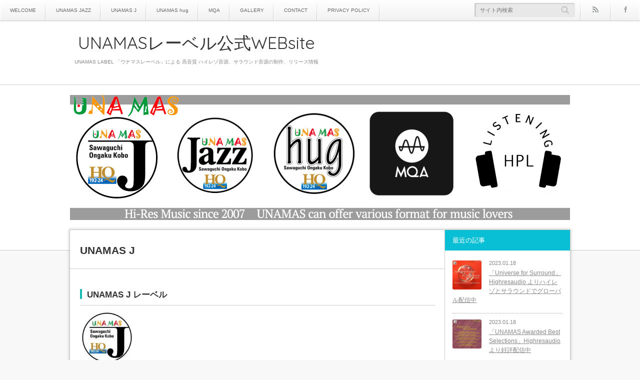

--- FILE ---
content_type: text/html; charset=UTF-8
request_url: https://unamas-label-jp.net/?page_id=15
body_size: 9952
content:
<!DOCTYPE html>
<!--[if IE 7]><html class="ie ie7 pc" lang="ja"><![endif]-->
<!--[if IE 8]><html class="ie ie8 pc" lang="ja"><![endif]-->
<!--[if !(IE 7) | !(IE 8) ]><!--><html class="modern pc" lang="ja"><!--<![endif]-->
<head>
<script async src="https://pagead2.googlesyndication.com/pagead/js/adsbygoogle.js"></script>
<script>
     (adsbygoogle = window.adsbygoogle || []).push({
          google_ad_client: "ca-pub-8452358905545900",
          enable_page_level_ads: true
     });
</script>
<!-- Global site tag (gtag.js) - Google Analytics -->
<script async src="https://www.googletagmanager.com/gtag/js?id=UA-46262670-1"></script>
<script>
  window.dataLayer = window.dataLayer || [];
  function gtag(){dataLayer.push(arguments);}
  gtag('js', new Date());

  gtag('config', 'UA-46262670-1');
</script>
<meta charset="UTF-8">
<!--[if IE]><meta http-equiv="X-UA-Compatible" content="IE=edge"><![endif]-->
<meta name="viewport" content="width=device-width,initial-scale=1.0">
<title>UNAMAS J | UNAMASレーベル公式WEBsite</title>
<meta name="description" content="UNAMAS J レーベル作られたイメージよりも本物の音を世界的に希であり独自の個性を持つ日本人アーティストを、最新鋭機材と日本を代表とするエンジニアスタッフにより192kHz-24bit /96kHz-24bit ハイレゾ・サ...">
<link rel="pingback" href="https://unamas-label-jp.net/xmlrpc.php">
<link rel='dns-prefetch' href='//s.w.org' />
<link rel="alternate" type="application/rss+xml" title="UNAMASレーベル公式WEBsite &raquo; フィード" href="https://unamas-label-jp.net/?feed=rss2" />
<link rel="alternate" type="application/rss+xml" title="UNAMASレーベル公式WEBsite &raquo; コメントフィード" href="https://unamas-label-jp.net/?feed=comments-rss2" />
<link rel="alternate" type="application/rss+xml" title="UNAMASレーベル公式WEBsite &raquo; UNAMAS J のコメントのフィード" href="https://unamas-label-jp.net/?feed=rss2&#038;page_id=15" />
<link rel='stylesheet' id='style-css'  href='https://unamas-label-jp.net/wp-content/themes/nzero/style.css?ver=2.4.0' type='text/css' media='all' />
<link rel='stylesheet' id='contact-form-7-css'  href='https://unamas-label-jp.net/wp-content/plugins/contact-form-7/includes/css/styles.css?ver=5.0.4' type='text/css' media='all' />
<link rel='stylesheet' id='wpt-twitter-feed-css'  href='https://unamas-label-jp.net/wp-content/plugins/wp-to-twitter/css/twitter-feed.css?ver=4.9.26' type='text/css' media='all' />
<script type='text/javascript' src='https://unamas-label-jp.net/wp-includes/js/jquery/jquery.js?ver=1.12.4'></script>
<script type='text/javascript' src='https://unamas-label-jp.net/wp-includes/js/jquery/jquery-migrate.min.js?ver=1.4.1'></script>
<script type='text/javascript' src='https://unamas-label-jp.net/wp-content/themes/nzero/js/comment.js?ver=2.4.0'></script>
<link rel='https://api.w.org/' href='https://unamas-label-jp.net/index.php?rest_route=/' />
<link rel="canonical" href="https://unamas-label-jp.net/?page_id=15" />
<link rel='shortlink' href='https://unamas-label-jp.net/?p=15' />
<link rel="alternate" type="application/json+oembed" href="https://unamas-label-jp.net/index.php?rest_route=%2Foembed%2F1.0%2Fembed&#038;url=https%3A%2F%2Funamas-label-jp.net%2F%3Fpage_id%3D15" />
<link rel="alternate" type="text/xml+oembed" href="https://unamas-label-jp.net/index.php?rest_route=%2Foembed%2F1.0%2Fembed&#038;url=https%3A%2F%2Funamas-label-jp.net%2F%3Fpage_id%3D15&#038;format=xml" />

<script src="https://unamas-label-jp.net/wp-content/themes/nzero/js/modernizr.js?ver=2.4.0"></script>
<script src="https://unamas-label-jp.net/wp-content/themes/nzero/js/jscript.js?ver=2.4.0"></script>




<link rel="stylesheet" media="screen and (max-width:770px)" href="https://unamas-label-jp.net/wp-content/themes/nzero/responsive.css?ver=2.4.0">

<link rel="stylesheet" href="https://unamas-label-jp.net/wp-content/themes/nzero/headline.css?ver=2.4.0">

<link href='//fonts.googleapis.com/css?family=Quicksand' rel='stylesheet' type='text/css'>
<style>

body { font-size:13px; }

#logo { font-family:'Quicksand','ヒラギノ角ゴ Pro W3','Hiragino Kaku Gothic Pro','メイリオ',Meiryo,'ＭＳ Ｐゴシック'; }

.pc #logo_text { position:absolute; top:28px; left:9px; }

#logo_text #logo { margin:0; text-align:center; }

#logo { font-size:34px; }

@media screen and (max-width:770px) {
 #logo { font-size:17px; }
}

#tagline { margin-top:16px;  }

.post_content a { color:#333333; }

#logo a:hover, a:hover, .pc .post_meta li a:hover, .side_widget a:hover, #footer a:hover, .post_meta_top li a:hover, .post_meta_bottom li a:hover, .post_content a.more-link:hover, .post_excerpt a.more-link:hover, #comment_user_login span a:hover:after, .page_navi p.back a:hover, .page_navi p.back a:hover:after, #comment_pager .page-numbers.current, #bread_crumb ol li a:hover, .post_meta_bottom li.post_category a, #bread_crumb .home a:hover i:before, #search_link_area li.mail_button a:hover:after
 { color:#16BAB4; }

#comment_header #comment_tab li.active a, #guest_info input:focus, #comment_textarea textarea:focus, .page_navi a:hover, .page_navi span.current, #respond.comment-respond .comment-form-comment textarea:focus, #respond.comment-respond .comment-form-author input:focus, #respond.comment-respond .comment-form-email input:focus, #respond.comment-respond .comment-form-url input:focus
 { border-color:#16BAB4; }

#submit_comment:hover, .comment_meta a:hover, #cancel_comment_reply a:hover, .post_content a.more-link, .post_excerpt a.more-link, #next_prev_post a:hover, #next_prev_post2 a:hover, .post_pagination a:hover, #return_top:hover, #search_area_top .search_button input:hover, .widget_search #search-btn input:hover, .widget_search #searchsubmit:hover, #menu_button:hover, .iw_search_area .search_button input:hover, .pc #header_menu ul ul li a:hover, #header_menu ul li a:hover, #center_menu ul li a:hover, .post_meta_bottom li.post_category a, .comment_edit a:hover, .mobile #search_area_top .search_input input:hover, .mobile #search_area_mobile .search_input input:focus, .iw_social_link li.mail_button a:hover, #respond.comment-respond #submit:hover, #mobile_side #header_social_link li a:hover
 { background-color:#16BAB4; }

.post_content a.more-link:hover, .post_excerpt a.more-link:hover { box-shadow:0 0 0 2px #16BAB4 inset; }

#related_post .image:after, #single_author_post .image:after { background:rgba(22,186,180,0); }
#related_post .image:hover:after, #single_author_post .image:hover:after { background:rgba(22,186,180,0.8); }

#left_col .first .side_headline, #left_col #wp-calendar td a:hover, #left_col #wp-calendar #prev a:hover, #left_col #wp-calendar #next a:hover, #left_col .widget_post_ranking.small .image:hover:after, #left_col .comment_ranking_widget .widget_post_ranking.small .image:hover:after, #left_col .ml_category_list_widget li a:hover, #left_col .ml_category_list_widget li.current_cat a, #left_col .ml_tag_cloud_widget li a:hover, #left_col .ml_author_list_widget .link:hover, #left_col .ml_author_list_widget li a:after
 { background-color:#09BFD5; color:#fff; }
#right_col .first .side_headline, #right_col #wp-calendar td a:hover, #right_col #wp-calendar #prev a:hover, #right_col #wp-calendar #next a:hover, #right_col .widget_post_ranking.small .image:hover:after, #right_col .comment_ranking_widget .widget_post_ranking.small .image:hover:after, #right_col .ml_category_list_widget li a:hover, #right_col .ml_category_list_widget li.current_cat a, #right_col .ml_tag_cloud_widget li a:hover, #right_col .ml_author_list_widget .link:hover, #right_col .ml_author_list_widget li a:after
 { background-color:#98699B; color:#fff; }
#left_col a:hover { color:#09BFD5; }
#right_col a:hover { color:#98699B; }
#left_col .widget_post_list.small .image:hover:after { background:rgba(9,191,213,0.8); }
#right_col .widget_post_list.small .image:hover:after { background:rgba(152,105,155,0.8); }
#left_col .ml_tag_cloud_widget li a:hover { border-color:#09BFD5; }
#right_col .ml_tag_cloud_widget li a:hover { border-color:#98699B; }
#left_col .ml_author_list_widget li a:before { border-color:#09BFD5 transparent transparent transparent; }
#right_col .ml_author_list_widget li a:before { border-color:#98699B transparent transparent transparent; }

#footer .widget_post_list.small .image:after { background:rgba(188,200,0,0); }
#footer .widget_post_list.small .image:hover:after { background:rgba(188,200,0,0.8); }
#footer a:hover { color:#BCC800;}

.post_meta_bottom.type1 li.post_comment i:before { color:#8DC710; }
.post_meta_bottom.type2 li.post_comment i { background-color:#8DC710; }

.header_post_list .comment_post li .comment, .widget_post_ranking_comment .widget_post_ranking .comment { background:rgba(141,199,16,0.7); }
.header_post_list .comment_post li .comment:after { border-color:rgba(141,199,16,0.7) transparent transparent transparent; }
.widget_post_ranking_comment .widget_post_ranking .comment:after { border-color:transparent transparent transparent rgba(141,199,16,0.7); }
#footer #wp-calendar td a:hover, #footer #wp-calendar #prev a:hover, #footer #wp-calendar #next a:hover, #footer .widget_post_ranking.small .image:hover:after { background:#BCC800; }
.mobile #footer #footer_menu a:hover, #footer .ml_tag_cloud_widget li a:hover { background-color:#BCC800; color:#fff; }
.footer_headline span { border-color:#BCC800; }

#content_slider .post_title a:hover { color:#42C2B9; }
#content_slider .post_meta_top a:hover { color:#42C2B9; }
#content_slider a.link:hover, .flex-control-paging li a:hover, .flex-control-paging li a.flex-active { background-color:#42C2B9; }

.lof-slidecontent .caption .title:hover { color:#42C2B9; }
.lof-slidecontent .caption .desc a:hover { background-color:#42C2B9; }

.post_content h1:before, .post_content h2:before, .post_content h3:before, .post_content h5:before
 { background:#16BAB4; }
.post_content h4:before, .post_content h6:before
 { border-color:#16BAB4; }

</style>


<link rel="stylesheet" href="https://unamas-label-jp.net/wp-content/themes/nzero/japanese.css?ver=2.4.0">

<!--[if lt IE 9]>
<script src="https://unamas-label-jp.net/wp-content/themes/nzero/js/html5.js?ver=2.4.0"></script>
<![endif]-->





</head>
<body class="page-template-default page page-id-15 width_1000 comment-open two_column layout1">


 <div id="container">

  <header id="header_top" class="clearfix">

   <!-- header menu -->
      <nav id="header_menu" class="clearfix">
    <ul id="menu-main-navigation" class="menu"><li id="menu-item-66" class="menu-item menu-item-type-post_type menu-item-object-page menu-item-66"><a href="https://unamas-label-jp.net/?page_id=22">WELCOME</a></li>
<li id="menu-item-65" class="menu-item menu-item-type-post_type menu-item-object-page menu-item-has-children menu-item-65"><a href="https://unamas-label-jp.net/?page_id=11">UNAMAS JAZZ</a>
<ul class="sub-menu">
	<li id="menu-item-499" class="menu-item menu-item-type-post_type menu-item-object-page menu-item-499"><a href="https://unamas-label-jp.net/?page_id=483">Jazz -Demo Songs-</a></li>
	<li id="menu-item-288" class="menu-item menu-item-type-taxonomy menu-item-object-category menu-item-288"><a href="https://unamas-label-jp.net/?cat=17">UNAMAS JAZZ LINE UP</a></li>
</ul>
</li>
<li id="menu-item-63" class="menu-item menu-item-type-post_type menu-item-object-page current-menu-item page_item page-item-15 current_page_item menu-item-has-children menu-item-63"><a href="https://unamas-label-jp.net/?page_id=15">UNAMAS J</a>
<ul class="sub-menu">
	<li id="menu-item-2250" class="menu-item menu-item-type-post_type menu-item-object-page menu-item-2250"><a href="https://unamas-label-jp.net/?page_id=486">J -Demo Songs-</a></li>
	<li id="menu-item-2257" class="menu-item menu-item-type-taxonomy menu-item-object-category menu-item-2257"><a href="https://unamas-label-jp.net/?cat=18">UNAMAS J LINE UP</a></li>
</ul>
</li>
<li id="menu-item-2249" class="menu-item menu-item-type-post_type menu-item-object-page menu-item-has-children menu-item-2249"><a href="https://unamas-label-jp.net/?page_id=13">UNAMAS hug</a>
<ul class="sub-menu">
	<li id="menu-item-2251" class="menu-item menu-item-type-post_type menu-item-object-page menu-item-2251"><a href="https://unamas-label-jp.net/?page_id=488">hug -Demo Songs-</a></li>
	<li id="menu-item-2252" class="menu-item menu-item-type-taxonomy menu-item-object-category menu-item-2252"><a href="https://unamas-label-jp.net/?cat=16">UNAMAS hug LINE UP</a></li>
</ul>
</li>
<li id="menu-item-2404" class="menu-item menu-item-type-post_type menu-item-object-page menu-item-2404"><a href="https://unamas-label-jp.net/?page_id=2388">MQA</a></li>
<li id="menu-item-2253" class="menu-item menu-item-type-post_type menu-item-object-page menu-item-2253"><a href="https://unamas-label-jp.net/?page_id=28">GALLERY</a></li>
<li id="menu-item-2254" class="menu-item menu-item-type-post_type menu-item-object-page menu-item-2254"><a href="https://unamas-label-jp.net/?page_id=293">CONTACT</a></li>
<li id="menu-item-2978" class="menu-item menu-item-type-post_type menu-item-object-page menu-item-2978"><a href="https://unamas-label-jp.net/?page_id=2973">PRIVACY POLICY</a></li>
</ul>   </nav>
   
   <div id="search_link_area">
        <ul id="header_social_link" class="clearfix">
     <li class="rss_button"><a target="_blank" href="https://unamas-label-jp.net/?feed=rss2"><span>rss</span></a></li>          <li class="facebook_button"><a target="_blank" href="https://www.facebook.com/UnamasLabel.en/"><span>Facebook</span></a></li>                                  </ul>
        <!-- search area -->
    <div id="search_area_top" class="clearfix ">
     <div class="search_form">
            <form method="get" action="https://unamas-label-jp.net/">
       <div class="search_input"><input type="text" value="" name="s" placeholder="サイト内検索" /></div>
       <div class="search_button"><input type="submit" value="サイト内検索" /></div>
      </form>
           </div>
    </div><!-- END #search_area_top -->
   </div><!-- END #search_link_area -->

  </header>

  <div id="header_logo_area">
   <div id="header_logo_area_inner">
    <!-- logo -->
    <div id="logo_text">
 <h1 id="logo"><a href="https://unamas-label-jp.net/">UNAMASレーベル公式WEBsite</a></h1>
 <h2 id="tagline">UNAMAS LABEL 「ウナマスレーベル」による 高音質 ハイレゾ音源、サラウンド音源の制作、リリース情報</h2>
</div>
    <!-- menu button for mobile -->
    <a href="#" id="menu_button"><i class="icon"></i><span class="title">メニュー</span></a>   </div>
  </div><!-- END #header_logo_area -->

  <!-- banner -->
  

 <div id="header_adsense_area">
  <div class="header_adsense">
   <div class="header_adsense_inner">
      </div>
  </div>
 </div>



    <div id="header_bottom">
   <div id="header_bottom_inner" class="clearfix">
    <img id="custom_header_image" src="https://unamas-label-jp.net/wp-content/uploads/2017/10/unamas03.jpg" alt="" title="" />
   </div>
  </div>
  
  <div id="main_content" class="clearfix">
<div id="main_col">

 
 <article id="article" class="clearfix post-15 page type-page status-publish hentry">

  
  <h2 id="post_title">UNAMAS J</h2>

  <!-- share button with count -->
  
  <div class="post_content clearfix">
   <h2>UNAMAS J レーベル</h2>
<p><a href="https://unamas-label-jp.net/wp-content/uploads/2013/11/16252069_1276102705769117_3426907802493248117_o-1.jpg"><img class="alignnone wp-image-2263" src="https://unamas-label-jp.net/wp-content/uploads/2013/11/16252069_1276102705769117_3426907802493248117_o-1-300x300.jpg" alt="16252069_1276102705769117_3426907802493248117_o (1)" width="108" height="108" srcset="https://unamas-label-jp.net/wp-content/uploads/2013/11/16252069_1276102705769117_3426907802493248117_o-1-300x300.jpg 300w, https://unamas-label-jp.net/wp-content/uploads/2013/11/16252069_1276102705769117_3426907802493248117_o-1-150x150.jpg 150w, https://unamas-label-jp.net/wp-content/uploads/2013/11/16252069_1276102705769117_3426907802493248117_o-1-768x768.jpg 768w, https://unamas-label-jp.net/wp-content/uploads/2013/11/16252069_1276102705769117_3426907802493248117_o-1-1024x1024.jpg 1024w, https://unamas-label-jp.net/wp-content/uploads/2013/11/16252069_1276102705769117_3426907802493248117_o-1-260x260.jpg 260w, https://unamas-label-jp.net/wp-content/uploads/2013/11/16252069_1276102705769117_3426907802493248117_o-1.jpg 1181w" sizes="(max-width: 108px) 100vw, 108px" /></a></p>
<h3><strong><span style="color: #000000;">作られたイメージよりも本物の音を</span></strong></h3>
<p><strong>世界的に希であり独自の個性を持つ日本人アーティストを、最新鋭機材と日本を代表とするエンジニアスタッフにより</strong><strong>192kHz-24bit /96kHz-24bit ハイレゾ・サラウンドで収録し世界に紹介するレーベル。</strong></p>
<p><strong>・「ViVa The Four Seasons(A.Vivaldi Concerto NO-1_NO-04)」第26回日本プロ音楽録音賞最優秀賞受賞致しました。(2019年)</strong></p>
<p><strong>・「<a href="https://unamas-label-jp.net/?p=2699">Touch of Contra Bass」</a>第25回日本プロ音楽録音賞最優秀賞を受賞致しました。(2018年)</strong></p>
<p><strong>・沢口音楽工房 沢口 真生 (Mixing&#038;Mastering Engineer)が担当した。「Contigo en La Distancia 遠く離れていても」喜多直毅x田中信正[発売元：(株)エムアイセブンジャパン]が第24回日本プロ音楽録音賞最優秀賞を受賞致しました。(2017年)</strong></p>
<p><span style="color: #0000ff;"><strong>・「<a href="https://unamas-label-jp.net/?p=1838" target="_blank" rel="noopener"><span style="color: #0000ff;">Death and the Maiden」が第23回日本プロ音楽録音賞 ハイレゾリューション部門 優秀賞を受賞致しました。</span></a>(2016年）</strong></span></p>
<p><span style="color: #0000ff;"><strong>・<a href="https://unamas-label-jp.net/?p=1781"><span style="color: #0000ff;">「The Art of Fugue」〜フーガの技法〜が第22回 日本プロ音楽録音賞優秀賞を受賞致しました。 </span></a>（2015年）</strong></span></p>
<p><span style="color: #0000ff;"><strong>・ <a href="https://unamas-label-jp.net/?p=571"><span style="color: #0000ff;">e-onkyo、HRA、moraより配信中の『黎明/深町純』</span></a><a href="https://unamas-label-jp.net/?p=571"><span style="color: #0000ff;">が</span></a><a href="https://unamas-label-jp.net/?p=571"><span style="color: #0000ff;">第20回日本プロ音楽録音賞 </span></a></strong></span><span style="color: #0000ff;"><strong><a href="https://unamas-label-jp.net/?p=571"><span style="color: #0000ff;">【2chノンパッケージ 優秀賞】 を受賞致しました。</span></a>（2013年）</strong></span></p>
<p>&nbsp;</p>
<p><strong>UNAMAS J レーベル</strong>ラインナップ は<span style="color: #0000ff;"><a href="https://unamas-label-jp.net/?cat=18" target="_blank" rel="noopener"><span style="color: #0000ff;">こちら</span></a></span></p>
<!-- WP QUADS Content Ad Plugin v. 1.8.7 -->
<div class="quads-location quads-ad1" id="quads-ad1" style="float:none;margin:0px;">

 <!-- WP QUADS - Quick AdSense Reloaded v.1.8.7 Content AdSense async --> 

<script async data-cfasync="false" src="//pagead2.googlesyndication.com/pagead/js/adsbygoogle.js"></script><script type="text/javascript" data-cfasync="false">
var quads_screen_width = document.body.clientWidth;
if ( quads_screen_width >= 1140 ) {
/* desktop monitors */
document.write('<ins class="adsbygoogle" style="display:inline-block;width:300px;height:250px;" data-ad-client="ca-pub-8452358905545900" data-ad-slot="5521927750" ></ins>');
(adsbygoogle = window.adsbygoogle || []).push({});
}if ( quads_screen_width >= 1024  && quads_screen_width < 1140 ) {
/* tablet landscape */
document.write('<ins class="adsbygoogle" style="display:inline-block;width:300px;height:250px;" data-ad-client="ca-pub-8452358905545900" data-ad-slot="5521927750" ></ins>');
(adsbygoogle = window.adsbygoogle || []).push({});
}if ( quads_screen_width >= 768  && quads_screen_width < 1024 ) {
/* tablet portrait */
document.write('<ins class="adsbygoogle" style="display:inline-block;width:300px;height:250px;" data-ad-client="ca-pub-8452358905545900" data-ad-slot="5521927750" ></ins>');
(adsbygoogle = window.adsbygoogle || []).push({});
}if ( quads_screen_width < 768 ) {
/* phone */
document.write('<ins class="adsbygoogle" style="display:inline-block;width:300px;height:250px;" data-ad-client="ca-pub-8452358905545900" data-ad-slot="5521927750" ></ins>');
(adsbygoogle = window.adsbygoogle || []).push({});
}</script>

 <!-- end WP QUADS --> 


</div>

<p>&nbsp;</p>
<p>&nbsp;</p>
<p><a title="こだわりの録音手法で実現した最高の音質！ A.Piazzolla by Strings and Oboe 好評配信中" href="https://unamas-label-jp.net/?p=2049"><img class="alignnone wp-image-2050" src="https://unamas-label-jp.net/wp-content/uploads/2016/12/UNAHQ-2011-300x300.jpg" alt="UNAHQ 2011-1 A.Piazzolla by Strings and Oboe" width="180" height="180" srcset="https://unamas-label-jp.net/wp-content/uploads/2016/12/UNAHQ-2011-300x300.jpg 300w, https://unamas-label-jp.net/wp-content/uploads/2016/12/UNAHQ-2011-150x150.jpg 150w, https://unamas-label-jp.net/wp-content/uploads/2016/12/UNAHQ-2011-768x768.jpg 768w, https://unamas-label-jp.net/wp-content/uploads/2016/12/UNAHQ-2011-1024x1024.jpg 1024w, https://unamas-label-jp.net/wp-content/uploads/2016/12/UNAHQ-2011-260x260.jpg 260w" sizes="(max-width: 180px) 100vw, 180px" /></a> <a title="「In The Spirit of Blues」 Yuki Arimasa 好評配信中" href="https://unamas-label-jp.net/?p=2070"><img class="alignnone wp-image-2071" src="https://unamas-label-jp.net/wp-content/uploads/2016/12/UNAHQ-1019-Cover-300x300.jpg" alt="UNAHQ 1019-1 In The Spirit of Blues" width="180" height="180" srcset="https://unamas-label-jp.net/wp-content/uploads/2016/12/UNAHQ-1019-Cover-300x300.jpg 300w, https://unamas-label-jp.net/wp-content/uploads/2016/12/UNAHQ-1019-Cover-150x150.jpg 150w, https://unamas-label-jp.net/wp-content/uploads/2016/12/UNAHQ-1019-Cover-768x768.jpg 768w, https://unamas-label-jp.net/wp-content/uploads/2016/12/UNAHQ-1019-Cover-1024x1024.jpg 1024w, https://unamas-label-jp.net/wp-content/uploads/2016/12/UNAHQ-1019-Cover-260x260.jpg 260w" sizes="(max-width: 180px) 100vw, 180px" /></a> <a href="https://unamas-label-jp.net/?p=1926"><img class="alignnone wp-image-1927" src="https://unamas-label-jp.net/wp-content/uploads/2016/08/UNAHQ-2010-HQ-Cover-300x300.jpg" alt="Dimensions Yuki Arimasa" width="180" height="180" srcset="https://unamas-label-jp.net/wp-content/uploads/2016/08/UNAHQ-2010-HQ-Cover-300x300.jpg 300w, https://unamas-label-jp.net/wp-content/uploads/2016/08/UNAHQ-2010-HQ-Cover-150x150.jpg 150w, https://unamas-label-jp.net/wp-content/uploads/2016/08/UNAHQ-2010-HQ-Cover-768x768.jpg 768w, https://unamas-label-jp.net/wp-content/uploads/2016/08/UNAHQ-2010-HQ-Cover-1024x1024.jpg 1024w, https://unamas-label-jp.net/wp-content/uploads/2016/08/UNAHQ-2010-HQ-Cover-260x260.jpg 260w" sizes="(max-width: 180px) 100vw, 180px" /></a> <a href="https://unamas-label-jp.net/?p=1838"><img class="alignnone wp-image-1992" src="https://unamas-label-jp.net/wp-content/uploads/2013/11/UNAQE-2009-Cover-HPL-300x300.jpg" alt="UNAQE 2009 Cover (HPL)" width="180" height="180" srcset="https://unamas-label-jp.net/wp-content/uploads/2013/11/UNAQE-2009-Cover-HPL-300x300.jpg 300w, https://unamas-label-jp.net/wp-content/uploads/2013/11/UNAQE-2009-Cover-HPL-150x150.jpg 150w, https://unamas-label-jp.net/wp-content/uploads/2013/11/UNAQE-2009-Cover-HPL-768x768.jpg 768w, https://unamas-label-jp.net/wp-content/uploads/2013/11/UNAQE-2009-Cover-HPL-1024x1024.jpg 1024w, https://unamas-label-jp.net/wp-content/uploads/2013/11/UNAQE-2009-Cover-HPL-260x260.jpg 260w" sizes="(max-width: 180px) 100vw, 180px" /></a> <a href="https://unamas-label-jp.net/?p=1838"><img class="alignnone wp-image-1853" src="https://unamas-label-jp.net/wp-content/uploads/2016/04/UNAQE-2009-Cover-300x300.jpg" alt="Death and the Maiden 死と乙女 UNAQE 2009 Cover" width="180" height="180" srcset="https://unamas-label-jp.net/wp-content/uploads/2016/04/UNAQE-2009-Cover-300x300.jpg 300w, https://unamas-label-jp.net/wp-content/uploads/2016/04/UNAQE-2009-Cover-150x150.jpg 150w, https://unamas-label-jp.net/wp-content/uploads/2016/04/UNAQE-2009-Cover-768x768.jpg 768w, https://unamas-label-jp.net/wp-content/uploads/2016/04/UNAQE-2009-Cover-1024x1024.jpg 1024w, https://unamas-label-jp.net/wp-content/uploads/2016/04/UNAQE-2009-Cover-260x260.jpg 260w" sizes="(max-width: 180px) 100vw, 180px" /></a> <a href="https://unamas-label-jp.net/?p=1781"><img class="alignnone wp-image-1775" title="HPL9 フーガの技法 The Art of Fugue premium" src="https://unamas-label-jp.net/wp-content/uploads/2015/12/新-UNAHQ-2007-HPL-Cover-300x300.jpg" alt="HPL9 フーガの技法 The Art of Fugue premium" width="180" height="180" srcset="https://unamas-label-jp.net/wp-content/uploads/2015/12/新-UNAHQ-2007-HPL-Cover-300x300.jpg 300w, https://unamas-label-jp.net/wp-content/uploads/2015/12/新-UNAHQ-2007-HPL-Cover-150x150.jpg 150w, https://unamas-label-jp.net/wp-content/uploads/2015/12/新-UNAHQ-2007-HPL-Cover-768x769.jpg 768w, https://unamas-label-jp.net/wp-content/uploads/2015/12/新-UNAHQ-2007-HPL-Cover-1024x1024.jpg 1024w, https://unamas-label-jp.net/wp-content/uploads/2015/12/新-UNAHQ-2007-HPL-Cover-260x260.jpg 260w" sizes="(max-width: 180px) 100vw, 180px" /></a> <a href="https://unamas-label-jp.net/?p=1781"><img class="alignnone wp-image-1774" title="フーガの技法 The Art of Fugue premium" src="https://unamas-label-jp.net/wp-content/uploads/2015/12/新-UNAHQ-2007通常版-表紙-300x300.jpg" alt="フーガの技法 The Art of Fugue premium" width="180" height="180" srcset="https://unamas-label-jp.net/wp-content/uploads/2015/12/新-UNAHQ-2007通常版-表紙-300x300.jpg 300w, https://unamas-label-jp.net/wp-content/uploads/2015/12/新-UNAHQ-2007通常版-表紙-150x150.jpg 150w, https://unamas-label-jp.net/wp-content/uploads/2015/12/新-UNAHQ-2007通常版-表紙-768x769.jpg 768w, https://unamas-label-jp.net/wp-content/uploads/2015/12/新-UNAHQ-2007通常版-表紙-1024x1024.jpg 1024w, https://unamas-label-jp.net/wp-content/uploads/2015/12/新-UNAHQ-2007通常版-表紙-260x260.jpg 260w" sizes="(max-width: 180px) 100vw, 180px" /></a> <a href="https://unamas-label-jp.net/?p=1726"><img class="alignnone wp-image-1719" title="HPL9 フーガの技法 The Art of Fugue" src="https://unamas-label-jp.net/wp-content/uploads/2013/11/2007表紙+HPLロゴ--300x300.jpg" alt="HPL9 フーガの技法 The Art of Fugue" width="180" height="180" srcset="https://unamas-label-jp.net/wp-content/uploads/2013/11/2007表紙+HPLロゴ--300x300.jpg 300w, https://unamas-label-jp.net/wp-content/uploads/2013/11/2007表紙+HPLロゴ--150x150.jpg 150w, https://unamas-label-jp.net/wp-content/uploads/2013/11/2007表紙+HPLロゴ--768x768.jpg 768w, https://unamas-label-jp.net/wp-content/uploads/2013/11/2007表紙+HPLロゴ--1024x1024.jpg 1024w, https://unamas-label-jp.net/wp-content/uploads/2013/11/2007表紙+HPLロゴ--260x260.jpg 260w" sizes="(max-width: 180px) 100vw, 180px" /></a> <a href="https://unamas-label-jp.net/?p=1653"><img class="alignnone wp-image-1654" title="フーガの技法 The Art of Fugue" src="https://unamas-label-jp.net/wp-content/uploads/2015/05/Art-of-Fugue-cover-300x300.jpg" alt="フーガの技法 The Art of Fugue" width="180" height="180" srcset="https://unamas-label-jp.net/wp-content/uploads/2015/05/Art-of-Fugue-cover-300x300.jpg 300w, https://unamas-label-jp.net/wp-content/uploads/2015/05/Art-of-Fugue-cover-150x150.jpg 150w, https://unamas-label-jp.net/wp-content/uploads/2015/05/Art-of-Fugue-cover-768x768.jpg 768w, https://unamas-label-jp.net/wp-content/uploads/2015/05/Art-of-Fugue-cover-1024x1024.jpg 1024w, https://unamas-label-jp.net/wp-content/uploads/2015/05/Art-of-Fugue-cover-260x260.jpg 260w" sizes="(max-width: 180px) 100vw, 180px" /></a> <a href="https://unamas-label-jp.net/?p=1460"><img class="alignnone wp-image-1718" title="【HPL5】The Four Seasons -Antonio Vivaldi" src="https://unamas-label-jp.net/wp-content/uploads/2013/11/UNAHQ-2005-HPL-Cover-300x300.jpg" alt="【HPL5】The Four Seasons -Antonio Vivaldi" width="180" height="180" srcset="https://unamas-label-jp.net/wp-content/uploads/2013/11/UNAHQ-2005-HPL-Cover-300x300.jpg 300w, https://unamas-label-jp.net/wp-content/uploads/2013/11/UNAHQ-2005-HPL-Cover-150x150.jpg 150w, https://unamas-label-jp.net/wp-content/uploads/2013/11/UNAHQ-2005-HPL-Cover-768x768.jpg 768w, https://unamas-label-jp.net/wp-content/uploads/2013/11/UNAHQ-2005-HPL-Cover-1024x1024.jpg 1024w, https://unamas-label-jp.net/wp-content/uploads/2013/11/UNAHQ-2005-HPL-Cover-260x260.jpg 260w" sizes="(max-width: 180px) 100vw, 180px" /></a> <a href="https://unamas-label-jp.net/?p=1079"><img class="alignnone wp-image-1144" title="The Four Seasons -Antonio Vivaldi The Quartet Four Seasons" src="https://unamas-label-jp.net/wp-content/uploads/2014/05/四季表紙OK-300x300.jpg" alt="The Four Seasons -Antonio Vivaldi The Quartet Four Seasons" width="180" height="180" srcset="https://unamas-label-jp.net/wp-content/uploads/2014/05/四季表紙OK-300x300.jpg 300w, https://unamas-label-jp.net/wp-content/uploads/2014/05/四季表紙OK-150x150.jpg 150w, https://unamas-label-jp.net/wp-content/uploads/2014/05/四季表紙OK-768x768.jpg 768w, https://unamas-label-jp.net/wp-content/uploads/2014/05/四季表紙OK-1024x1024.jpg 1024w, https://unamas-label-jp.net/wp-content/uploads/2014/05/四季表紙OK-260x260.jpg 260w" sizes="(max-width: 180px) 100vw, 180px" /></a> <a href="https://unamas-label-jp.net/?p=805" target="_blank" rel="noopener"><img class="alignnone wp-image-806" title="Universe for Surround 土屋洋一" src="https://unamas-label-jp.net/wp-content/uploads/2014/01/HGM2004-Cover-300x300.jpeg" alt="Universe for Surround 土屋洋一" width="180" height="180" srcset="https://unamas-label-jp.net/wp-content/uploads/2014/01/HGM2004-Cover-300x300.jpeg 300w, https://unamas-label-jp.net/wp-content/uploads/2014/01/HGM2004-Cover-150x150.jpeg 150w, https://unamas-label-jp.net/wp-content/uploads/2014/01/HGM2004-Cover-260x260.jpeg 260w, https://unamas-label-jp.net/wp-content/uploads/2014/01/HGM2004-Cover.jpeg 530w" sizes="(max-width: 180px) 100vw, 180px" /></a> <a href="https://unamas-label-jp.net/?p=280" target="_blank" rel="noopener"><img class="alignnone wp-image-103" title="黎明 深町純" src="https://unamas-label-jp.net/wp-content/uploads/2013/11/UNAHQ2003-黎明表紙-300x300.jpg" alt="黎明 深町純" width="180" height="180" srcset="https://unamas-label-jp.net/wp-content/uploads/2013/11/UNAHQ2003-黎明表紙-300x300.jpg 300w, https://unamas-label-jp.net/wp-content/uploads/2013/11/UNAHQ2003-黎明表紙-150x150.jpg 150w, https://unamas-label-jp.net/wp-content/uploads/2013/11/UNAHQ2003-黎明表紙-768x769.jpg 768w, https://unamas-label-jp.net/wp-content/uploads/2013/11/UNAHQ2003-黎明表紙-1022x1024.jpg 1022w, https://unamas-label-jp.net/wp-content/uploads/2013/11/UNAHQ2003-黎明表紙-260x260.jpg 260w" sizes="(max-width: 180px) 100vw, 180px" /></a> <a href="https://unamas-label-jp.net/?p=274" target="_blank" rel="noopener"><img class="alignnone wp-image-101" title="奏禅 奥田敦也" src="https://unamas-label-jp.net/wp-content/uploads/2013/11/UNAHQ-2001SOZEN-150x135.jpg" alt="奏禅 奥田敦也" width="180" height="162" srcset="https://unamas-label-jp.net/wp-content/uploads/2013/11/UNAHQ-2001SOZEN-150x135.jpg 150w, https://unamas-label-jp.net/wp-content/uploads/2013/11/UNAHQ-2001SOZEN-300x270.jpg 300w, https://unamas-label-jp.net/wp-content/uploads/2013/11/UNAHQ-2001SOZEN-768x690.jpg 768w, https://unamas-label-jp.net/wp-content/uploads/2013/11/UNAHQ-2001SOZEN-1024x920.jpg 1024w, https://unamas-label-jp.net/wp-content/uploads/2013/11/UNAHQ-2001SOZEN.jpg 1086w" sizes="(max-width: 180px) 100vw, 180px" /></a><a href="https://unamas-label-jp.net/?p=277"><img class="alignnone wp-image-102" title="そよぎ 上畑正和" src="https://unamas-label-jp.net/wp-content/uploads/2013/11/UNAHQ2002-SOYOGI-300x268.jpg" alt="そよぎ 上畑正和" width="180" height="161" srcset="https://unamas-label-jp.net/wp-content/uploads/2013/11/UNAHQ2002-SOYOGI-300x268.jpg 300w, https://unamas-label-jp.net/wp-content/uploads/2013/11/UNAHQ2002-SOYOGI-150x134.jpg 150w, https://unamas-label-jp.net/wp-content/uploads/2013/11/UNAHQ2002-SOYOGI-768x686.jpg 768w, https://unamas-label-jp.net/wp-content/uploads/2013/11/UNAHQ2002-SOYOGI-1024x915.jpg 1024w" sizes="(max-width: 180px) 100vw, 180px" /></a>
<!-- WP QUADS Content Ad Plugin v. 1.8.7 -->
<div class="quads-location quads-ad1" id="quads-ad1" style="float:none;margin:0px;">

 <!-- WP QUADS - Quick AdSense Reloaded v.1.8.7 Content AdSense async --> 

<script async data-cfasync="false" src="//pagead2.googlesyndication.com/pagead/js/adsbygoogle.js"></script><script type="text/javascript" data-cfasync="false">
var quads_screen_width = document.body.clientWidth;
if ( quads_screen_width >= 1140 ) {
/* desktop monitors */
document.write('<ins class="adsbygoogle" style="display:inline-block;width:300px;height:250px;" data-ad-client="ca-pub-8452358905545900" data-ad-slot="5521927750" ></ins>');
(adsbygoogle = window.adsbygoogle || []).push({});
}if ( quads_screen_width >= 1024  && quads_screen_width < 1140 ) {
/* tablet landscape */
document.write('<ins class="adsbygoogle" style="display:inline-block;width:300px;height:250px;" data-ad-client="ca-pub-8452358905545900" data-ad-slot="5521927750" ></ins>');
(adsbygoogle = window.adsbygoogle || []).push({});
}if ( quads_screen_width >= 768  && quads_screen_width < 1024 ) {
/* tablet portrait */
document.write('<ins class="adsbygoogle" style="display:inline-block;width:300px;height:250px;" data-ad-client="ca-pub-8452358905545900" data-ad-slot="5521927750" ></ins>');
(adsbygoogle = window.adsbygoogle || []).push({});
}if ( quads_screen_width < 768 ) {
/* phone */
document.write('<ins class="adsbygoogle" style="display:inline-block;width:300px;height:250px;" data-ad-client="ca-pub-8452358905545900" data-ad-slot="5521927750" ></ins>');
(adsbygoogle = window.adsbygoogle || []).push({});
}</script>

 <!-- end WP QUADS --> 


</div>

     </div>
<script async src="https://pagead2.googlesyndication.com/pagead/js/adsbygoogle.js"></script>
<script>
     (adsbygoogle = window.adsbygoogle || []).push({
          google_ad_client: "ca-pub-8452358905545900",
          enable_page_level_ads: true
     });
</script>	
  <!-- share button with count -->
  
  

<div id="comments">

  <div id="comment_header" class="clearfix">
   <h3 class="headline">コメント</h3>
   <ul id="comment_tab" class="clearfix">
    <li class="active"><a href="#commentlist_wrap">0 コメント</a></li>
    <li><a href="#pinglist_wrap">0 トラックバック</a></li>   </ul>
  </div>

  
      <div class="comment_message">
    <p>コメントをお待ちしております</p>
   </div>
   
  
  
  
  <fieldset class="comment_form_wrapper" id="respond">

      <div id="cancel_comment_reply"><a rel="nofollow" id="cancel-comment-reply-link" href="/?page_id=15#respond" style="display:none;">返信をキャンセルする。</a></div>
   
   <form action="https://unamas-label-jp.net/wp-comments-post.php" method="post" id="commentform">

   
    <div id="guest_info">
     <div id="guest_name"><label for="author"><span>名前</span>( 必須 )</label><input type="text" name="author" id="author" value="" size="22" tabindex="1" aria-required='true' /></div>
     <div id="guest_email"><label for="email"><span>E-MAIL</span>( 必須 ) - 公開されません -</label><input type="text" name="email" id="email" value="" size="22" tabindex="2" aria-required='true' /></div>
     <div id="guest_url"><label for="url"><span>URL</span></label><input type="text" name="url" id="url" value="" size="22" tabindex="3" /></div>
    </div>

   
    <div id="comment_textarea">
     <textarea name="comment" id="comment" cols="50" rows="10" tabindex="4"></textarea>
         </div>

    <div id="submit_comment_wrapper">
     <p style="display: none;"><input type="hidden" id="akismet_comment_nonce" name="akismet_comment_nonce" value="01b523f9a5" /></p><p style="display: none;"><input type="hidden" id="ak_js" name="ak_js" value="164"/></p>     <input name="submit" type="submit" id="submit_comment" tabindex="5" value="コメントを書く" title="コメントを書く" />
    </div>
    <div id="input_hidden_field">
          <input type='hidden' name='comment_post_ID' value='15' id='comment_post_ID' />
<input type='hidden' name='comment_parent' id='comment_parent' value='0' />
         </div>

   </form>

  </fieldset><!-- END #comment-form-area -->

  
  
</div><!-- END #comments -->


  
  </article>

</div><!-- END #main_col -->


  <div id="left_col" class="side_col">
  <div class="side_widget clearfix recent_widget" id="recent_widget-2">
<h3 class="side_headline">最近の記事</h3>
<ol class="widget_post_list small">
  <li class="clearfix">
     <a class="image" href="https://unamas-label-jp.net/?p=3005" title="「Universe for Surround」 Highresaudio よりハイレゾとサラウンドでグローバル配信中">
       <img width="150" height="150" src="https://unamas-label-jp.net/wp-content/uploads/2023/01/mtvasy-universefo-preview-m3_550x550-150x150.jpg" class="attachment-thumbnail size-thumbnail wp-post-image" alt="Universe for Surround Armeria Strings Quartet et al" srcset="https://unamas-label-jp.net/wp-content/uploads/2023/01/mtvasy-universefo-preview-m3_550x550-150x150.jpg 150w, https://unamas-label-jp.net/wp-content/uploads/2023/01/mtvasy-universefo-preview-m3_550x550-300x300.jpg 300w, https://unamas-label-jp.net/wp-content/uploads/2023/01/mtvasy-universefo-preview-m3_550x550-260x260.jpg 260w, https://unamas-label-jp.net/wp-content/uploads/2023/01/mtvasy-universefo-preview-m3_550x550.jpg 550w" sizes="(max-width: 150px) 100vw, 150px" />      </a>
    <div class="info">
      <p class="date">2023.01.18</p>      <a class="title" href="https://unamas-label-jp.net/?p=3005">「Universe for Surround」 Highresaudio よりハイレゾとサラウンドでグローバル配信中</a>
  </div>
 </li>
  <li class="clearfix">
     <a class="image" href="https://unamas-label-jp.net/?p=2999" title="「UNAMAS Awarded Best Selections」Highresaudio より好評配信中">
       <img width="150" height="150" src="https://unamas-label-jp.net/wp-content/uploads/2023/01/852ftx-unamasawar-preview-m3_550x550-150x150.jpg" class="attachment-thumbnail size-thumbnail wp-post-image" alt="UNAMAS Awarded Best Selections" srcset="https://unamas-label-jp.net/wp-content/uploads/2023/01/852ftx-unamasawar-preview-m3_550x550-150x150.jpg 150w, https://unamas-label-jp.net/wp-content/uploads/2023/01/852ftx-unamasawar-preview-m3_550x550-300x300.jpg 300w, https://unamas-label-jp.net/wp-content/uploads/2023/01/852ftx-unamasawar-preview-m3_550x550-260x260.jpg 260w, https://unamas-label-jp.net/wp-content/uploads/2023/01/852ftx-unamasawar-preview-m3_550x550.jpg 550w" sizes="(max-width: 150px) 100vw, 150px" />      </a>
    <div class="info">
      <p class="date">2023.01.18</p>      <a class="title" href="https://unamas-label-jp.net/?p=2999">「UNAMAS Awarded Best Selections」Highresaudio より好評配信中</a>
  </div>
 </li>
  <li class="clearfix">
     <a class="image" href="https://unamas-label-jp.net/?p=2994" title="「Piano Pieces」  Masaaki Enatsu">
       <img width="150" height="150" src="https://unamas-label-jp.net/wp-content/uploads/2023/01/unahq2016-150x150.jpg" class="attachment-thumbnail size-thumbnail wp-post-image" alt="unahq2016" srcset="https://unamas-label-jp.net/wp-content/uploads/2023/01/unahq2016-150x150.jpg 150w, https://unamas-label-jp.net/wp-content/uploads/2023/01/unahq2016.jpg 210w" sizes="(max-width: 150px) 100vw, 150px" />      </a>
    <div class="info">
      <p class="date">2023.01.18</p>      <a class="title" href="https://unamas-label-jp.net/?p=2994">「Piano Pieces」  Masaaki Enatsu</a>
  </div>
 </li>
 </ol>
</div>
<div class="side_widget clearfix widget_archive" id="archives-2">
<h3 class="side_headline">アーカイブ</h3>
		<ul>
			<li><a href='https://unamas-label-jp.net/?m=202301'>2023年1月</a></li>
	<li><a href='https://unamas-label-jp.net/?m=201811'>2018年11月</a></li>
	<li><a href='https://unamas-label-jp.net/?m=201711'>2017年11月</a></li>
	<li><a href='https://unamas-label-jp.net/?m=201708'>2017年8月</a></li>
	<li><a href='https://unamas-label-jp.net/?m=201612'>2016年12月</a></li>
	<li><a href='https://unamas-label-jp.net/?m=201608'>2016年8月</a></li>
	<li><a href='https://unamas-label-jp.net/?m=201512'>2015年12月</a></li>
	<li><a href='https://unamas-label-jp.net/?m=201508'>2015年8月</a></li>
	<li><a href='https://unamas-label-jp.net/?m=201505'>2015年5月</a></li>
	<li><a href='https://unamas-label-jp.net/?m=201504'>2015年4月</a></li>
	<li><a href='https://unamas-label-jp.net/?m=201503'>2015年3月</a></li>
	<li><a href='https://unamas-label-jp.net/?m=201412'>2014年12月</a></li>
	<li><a href='https://unamas-label-jp.net/?m=201411'>2014年11月</a></li>
	<li><a href='https://unamas-label-jp.net/?m=201408'>2014年8月</a></li>
	<li><a href='https://unamas-label-jp.net/?m=201407'>2014年7月</a></li>
	<li><a href='https://unamas-label-jp.net/?m=201405'>2014年5月</a></li>
	<li><a href='https://unamas-label-jp.net/?m=201403'>2014年3月</a></li>
	<li><a href='https://unamas-label-jp.net/?m=201312'>2013年12月</a></li>
	<li><a href='https://unamas-label-jp.net/?m=201311'>2013年11月</a></li>
	<li><a href='https://unamas-label-jp.net/?m=200901'>2009年1月</a></li>
		</ul>
		</div>
 </div><!-- END #left_col -->
 

  </div><!-- END #main_contents -->


  <footer id="footer" class="clearfix">

      
   <div id="footer_bottom" class="clearfix no_footer_widget">
        <div id="copyright_area" class="no_footer_menu">
     <p id="copyright"><span class="copyright">© 2017 UNAMASレーベル公式WEBsite/日本版</span></p>
     <a id="return_top" href="#header">ページ上部へ戻る</a>
    </div>
   </div>

  </footer>

 </div><!-- END #container -->

 <!-- テーマ販売元：mono-lab http://www.mono-lab.net -->

 
<script type='text/javascript' src='https://unamas-label-jp.net/wp-includes/js/comment-reply.min.js?ver=4.9.26'></script>
<script type='text/javascript'>
/* <![CDATA[ */
var wpcf7 = {"apiSettings":{"root":"https:\/\/unamas-label-jp.net\/index.php?rest_route=\/contact-form-7\/v1","namespace":"contact-form-7\/v1"},"recaptcha":{"messages":{"empty":"\u3042\u306a\u305f\u304c\u30ed\u30dc\u30c3\u30c8\u3067\u306f\u306a\u3044\u3053\u3068\u3092\u8a3c\u660e\u3057\u3066\u304f\u3060\u3055\u3044\u3002"}}};
/* ]]> */
</script>
<script type='text/javascript' src='https://unamas-label-jp.net/wp-content/plugins/contact-form-7/includes/js/scripts.js?ver=5.0.4'></script>
<script type='text/javascript' src='https://unamas-label-jp.net/wp-includes/js/wp-embed.min.js?ver=4.9.26'></script>
<script async="async" type='text/javascript' src='https://unamas-label-jp.net/wp-content/plugins/akismet/_inc/form.js?ver=4.0.8'></script>
</body>
</html>

--- FILE ---
content_type: text/html; charset=utf-8
request_url: https://www.google.com/recaptcha/api2/aframe
body_size: 270
content:
<!DOCTYPE HTML><html><head><meta http-equiv="content-type" content="text/html; charset=UTF-8"></head><body><script nonce="zMkuBMBzhXFuinwUbR4JBQ">/** Anti-fraud and anti-abuse applications only. See google.com/recaptcha */ try{var clients={'sodar':'https://pagead2.googlesyndication.com/pagead/sodar?'};window.addEventListener("message",function(a){try{if(a.source===window.parent){var b=JSON.parse(a.data);var c=clients[b['id']];if(c){var d=document.createElement('img');d.src=c+b['params']+'&rc='+(localStorage.getItem("rc::a")?sessionStorage.getItem("rc::b"):"");window.document.body.appendChild(d);sessionStorage.setItem("rc::e",parseInt(sessionStorage.getItem("rc::e")||0)+1);localStorage.setItem("rc::h",'1769584393862');}}}catch(b){}});window.parent.postMessage("_grecaptcha_ready", "*");}catch(b){}</script></body></html>

--- FILE ---
content_type: text/css
request_url: https://unamas-label-jp.net/wp-content/themes/nzero/responsive.css?ver=2.4.0
body_size: 7476
content:
/* ----------------------------------------------------------------------
 layout
---------------------------------------------------------------------- */
body { position:relative; overflow:hidden; width:100%; min-width:100%; padding:0; background:#fff; }
.mobile .admin-bar { padding-top:45px; }
#wpadminbar { position:fixed; top:0px; left:0px; }

#header_top { display:none; }
#header_logo_area {
  width:100%; min-width:100%; height:40px; position:relative; left:0px; top:0px; margin:0 0 15px 0; z-index:10;  padding:0;
  -moz-box-sizing:border-box; -webkit-box-sizing:border-box; -o-box-sizing:border-box; -ms-box-sizing:border-box; box-sizing:border-box; border-bottom:1px solid #ccc; box-shadow:0px 0px 0px 1px #fff inset, 0 0 5px rgba(0, 0, 0, 0.2);
  background:#f2f2f2; background: -webkit-linear-gradient(top, #ffffff, #f2f2f2); background: -moz-linear-gradient(top, #ffffff, #f2f2f2); background: -ms-linear-gradient(top, #ffffff, #f2f2f2); background: -o-linear-gradient(top, #ffffff, #f2f2f2); background: linear-gradient(to bottom, #ffffff, #f2f2f2); filter:progid:DXImageTransform.Microsoft.gradient(GradientType=0, StartColorStr='#ffffff', EndColorStr='#f2f2f2');
}
#header_logo_area_inner { width:auto; height:40px; margin:0; }

#header_bottom { width:100%; min-width:100%; background:none; border:none; }
#header_bottom_inner { position:relative; width:auto; margin:0 15px 15px; height:auto; position:relative;  }

#main_content { background-image:none; background:#fff; width:auto; margin:0; border:none; z-index:2; position:relative; box-shadow:none; }

#main_col { width:auto; margin:0 15px 15px; float:none; border:1px solid #ccc; position:relative; box-shadow:0 0 5px 1px rgba(0,0,0,0.2); }
#left_col { width:auto; float:none; margin:0 15px 15px; border:1px solid #ccc; box-shadow:0 0 5px 1px rgba(0,0,0,0.2); }
#right_col { width:auto; float:none; margin:0 15px 15px; border:1px solid #ccc; box-shadow:0 0 5px 1px rgba(0,0,0,0.2); }
.layout1 #main_col, .layout2 #main_col { width:auto; float:none; margin:0 15px 15px; border:1px solid #ccc; }
.layout1 #left_col, .layout2 #left_col { width:auto; float:none; margin:0 15px 15px; border:1px solid #ccc; }

#container {
  position:relative; right:0; top:0px; z-index:9999; width:100%;
  background:#fff; box-shadow:0 0 10px 7px rgba(0,0,0,0.4);
  -webkit-transition:right 300ms cubic-bezier(0.190, 1.000, 0.220, 1.000); -moz-transition:right 300ms cubic-bezier(0.190, 1.000, 0.220, 1.000); -o-transition:right 300ms cubic-bezier(0.190, 1.000, 0.220, 1.000); transition:right 300ms cubic-bezier(0.190, 1.000, 0.220, 1.000);
  -webkit-backface-visibility: hidden; -moz-backface-visibility: hidden; -ms-backface-visibility: hidden; -o-backface-visibility: hidden; backface-visibility: hidden;
}
.open #container { right:85%; }

#mobile_side { position:absolute; top:0px; right:0px; width:85%; height:100%; z-index:9; background:#2a3134; }
.admin-bar #mobile_side { padding-top:45px; }




/* ----------------------------------------------------------------------
 header
---------------------------------------------------------------------- */
/* logo */
#logo_text { position:relative; top:0px; left:0px;  }
#logo_text #logo { margin:0 0 0 15px; padding:0; height:40px; line-height:40px; font-weight:normal; float:none; }
#logo a { text-decoration:none; display:inline; -webkit-transition:color 0.2s ease-in-out; -moz-transition:color 0.2s ease-in-out; -o-transition:color 0.2s ease-in-out; -ms-transition:color 0.2s ease-in-out; transition:color 0.2s ease-in-out; }
#tagline { display:none; }


/* mobile menu */
#header_top #header_menu { display:none; }
#header_menu { display:block; width:100%; padding:0; z-index:0; margin:0; border:none; overflow:auto; }

#header_menu ul { display:block; margin:0; }
#header_menu ul ul { display:block; position:relative; top:0px; left:0px; margin:0; padding:0; }
#header_menu ul ul ul { left:0px; top:0; margin:0; }
#header_menu ul li { float:none; margin:0; padding:0; line-height:160%; }

#header_menu > ul { border-bottom:1px solid #444; border-top:1px solid #111; }

#header_menu ul li a, #header_menu ul ul li a
  { font-size:12px; display:block; width:auto; height:auto; line-height:180%; padding:13px 2em 13px; margin:0; background:#2a3134; color:#9da2a5; border-left:none; border-top:1px solid #444; border-bottom:1px solid #111; text-align:left; text-decoration:none; }

#header_menu > ul > li > a:after { display:none; }

#header_menu ul li a:hover { background:#27b0ce; color:#fff; }
#header_menu ul li li a { padding-left:3em; }
#header_menu ul li li li a { padding-left:4em; }
#header_menu ul li li li li a { padding-left:5em; }
#header_menu ul ul li a:hover { }


/* search form */
#search_area_top { position:relative; top:0px; left:0px; width:100%; height:40px; }
#search_area_top .search_form { position:relative; width:100%; height:40px; border-bottom:1px solid #111; }
#search_area_top .search_form:after { content:''; display:block; height:1px; width:100%; background:#444; margin:1px 0 0 0; }
#search_area_top .search_input input { font-size:12px; background:#2a3134; color:#9da2a5; width:75%; height:40px; padding:0 1.7em; margin:0; border:none; border-right:1px solid #444; box-sizing:border-box; }
#search_area_top .search_input input:hover, #search_area_mobile .search_input input:focus { color:#fff; }
#search_area_top .search_button input {
  text-indent:200%; white-space:nowrap; overflow:hidden; display:block;
  position:absolute; top:0px; right:0px; height:40px; width:25%; line-height:40px; border:none; border-left:1px solid #111;
  background:url(img/search.png) no-repeat center; -moz-background-size:15px; -webkit-background-size:15px; -o-background-size:15px; -ms-background-size:15px; background-size:15px;
}
#search_area_top .search_button input:hover { cursor:pointer; background:url(img/search2.png) no-repeat center; -moz-background-size:15px; -webkit-background-size:15px; -o-background-size:15px; -ms-background-size:15px; background-size:15px; }


/* social link */
#header_social_link { float:right; margin:1px 0 0 0; }
#header_social_link li a { background:none; }
#header_social_link li a:hover { background:#111; }
#header_social_link li a:hover:after { color:#fff !important; }
@media screen and (max-width:480px) {
  #header_social_link li a { width:40px; }
  #header_social_link li a:after { left:0; right:0;}
}


/* menu button */
#menu_button { display:block; position:absolute; right:0; top:0; margin:0; width:40px; height:40px; text-decoration:none; color:#bbb; border-left:1px solid #ccc; }
#menu_button .title { display:none; }
#menu_button .icon:before { font-family:'icomoon-n1b-ml'; content:"\e618"; font-size:25px; top:9px; right:-8px; position:relative; font-style:normal; }
#menu_button:hover { color:#fff; background-color:#27b0ce; }
.open #menu_button { color:#bbb; }
.open #menu_button:hover { color:#fff; }
@media screen and (max-width:480px) {
  #menu_button { width:45px; }
  #menu_button .icon:before { font-family:'icomoon-n1b-ml'; content:"\e618"; font-size:30px; top:6px; right:-7px; }
}


/* adsense */
#header_adsense_area { width:auto; margin:0 15px 15px; }
.header_adsense, .no_header_bottom .header_adsense { position:relative; top:auto; right:auto; }
.header_adsense_inner { height:auto; display:inline; vertical-align: middle; }
.header_adsense img { max-width:100%; height:auto; display:block; margin:0 auto; }
#header_rss_list_top { position:relative; top:0px; right:0px; height:150px; width:auto; overflow:auto; }
#header_rss_list_top .header_rss_box { margin-top:-10px; }
.page .header_adsense, .page #header_rss_list_top { top:auto; }




/* ----------------------------------------------------------------------
 header bottom
---------------------------------------------------------------------- */
/* custom header image */
#custom_header_image { position:relative; top:0px; left:0px; width:100%; height:auto; }


/* header slider */
#header_slider { width:100%; height:auto; position:relative; padding:0; background:url(img/loader.gif) no-repeat center; }
#header_slider img { width:100%; height:auto; display:block; }


/* contents slider */
@media screen and (min-width:560px) {
  #content_slider { padding:0; width:100%; height:auto; overflow:hidden; background:none; }
  #content_slider .image img { width:100%; height:auto; display:block; }
  #content_slider .image { width:37%; height:auto; display:block; margin:0 0 15px 0; float:left; padding:0; }
  #content_slider .image:hover:after { box-shadow:inset 0 0 0 8px rgba(255,255,255, 0.3); opacity:1; }
  #content_slider .post_data {  float:right; padding:0; margin:0 0 15px 0; width:60%; height:auto; position:relative; background:#fff; }
  #content_slider .post_title { font-size:18px; line-height:160%; margin:3px 0 15px 0; max-height:100%; }
  #content_slider .post_title a { text-decoration:none; display:block; }
  #content_slider .post_title a:hover { text-decoration:underline; }
  #content_slider .post_meta_top { color:#999; max-height:100%; overflow:auto; font-size:11px; }
  #content_slider .post_meta_top a { color:#999; }
  #content_slider a.link { display:none; }
  .flex-control-paging { position:absolute; left:0px; right:0px; bottom:0px; z-index:9999; text-align:center; padding:0; }
  .flex-control-paging li { float:none; display:inline; margin:0 3px; }
  .flex-control-paging li a { display:inline-block; background:#ccc; height:12px; width:12px; text-indent:200%; overflow:hidden; border-radius:15px; cursor:pointer; }
}
@media screen and (max-width:560px) {
  #content_slider { width:100%; height:auto; overflow:hidden; background:none; padding:0; }
  #content_slider .image img { width:100%; height:auto; display:block; float:none; }
  #content_slider .image { position:relative; display:inline-block; margin:0 0 10px 0; }
  #content_slider .image:hover:after { box-shadow:inset 0 0 0 6px rgba(255,255,255, 0.3); opacity:1; }
  #content_slider .post_data { float:none; padding:0; width:100%; height:auto; }
  #content_slider a.link { float:none; position:relative; right:0px; bottom:0px; }
  #content_slider a.link:hover { background:#fff; }
  .flex-control-paging { left:0; bottom:0; text-align:center; padding:20px 0 0; }
  .flex-control-paging li { float:none; display:inline; margin:0 3px; }
  .flex-control-paging li a { display:inline-block; }
}


/* contents slider2 */
#contents_slider2_wrap { position:relative; top:auto; right:auto; }
#header_bottom.ad_position_right #contents_slider2_wrap { left:auto; right:auto; }
#contents_slider2 { width:608px; height:247px; margin:0 auto 20px; }
.lof-slidecontent .navigator-content { position:absolute; right:0; top:0px; z-index:1; height:250px; width:91px; overflow:hidden; background:#fff; border-left:1px solid #ccc; }
.lof-slidecontent  ul.navigator-wrap-inner .title { display:none; }
.lof-slidecontent  ul.navigator-wrap-inner p { display:none; }
@media screen and (max-width:630px) {
  #contents_slider2 { width:100%; height:247px; margin:0 auto 20px; position:relative; overflow:hidden; }
  .main-slider-content { width:100%; height:247px; position:absolute; right:0px; top:0px; }
  .lof-slidecontent { position:relative; overflow:hidden; border:1px solid #ccc; }
  .lof-slidecontent .lof-opacity li { left:auto; right:0; float:inherit!important; }
  .lof-slidecontent .navigator-content { left:0px; z-index:10; border:none; border-right:1px solid #ccc; }
}
@media screen and (max-width:560px) {
  .lof-slidecontent .navigator-content { left:0px; z-index:10; border:none; border-right:1px solid rgba(255,255,255,0.5); background:rgba(255,255,255,0.8); }
  .lof-slidecontent  ul.navigator-wrap-inner li { opacity:0.5; -webkit-transition:none; -moz-transition:none; -o-transition:none; -ms-transition:none; transition:none; }
  .lof-slidecontent  ul.navigator-wrap-inner li:hover, .lof-slidecontent  ul.navigator-wrap-inner li.active { opacity:1; background:rgba(255,255,255,0.9); box-shadow:none; }
}
@media screen and (max-width:400px) { .lof-slidecontent .navigator-content { display:none; } }
@media screen and (max-width:310px) { #contents_slider2_wrap { display:none; } }


/* content slider3 */
#content_slider3_wrap { width:100%; overflow:hidden; }
#content_slider3 { width:100%; padding:0; }
#content_slider3 .post { text-align:center; width:100%; }
#content_slider3 a.image { display:block; margin:0 0 10px 0; position:relative; overflow:hidden; width:100%; }
#content_slider3 a.image:after { display:none; }
#content_slider3 a.image img { display:block; width:95%; height:auto; margin:0 auto; -webkit-border-radius:3px; -moz-border-radius:3px; border-radius:3px; }
#content_slider3 .post_title { font-size:12px; display:block; text-decoration:none; margin:0 auto; width:95%; line-height:160%; }
#content_slider3 .post_title a { text-decoration:none; display:block; }
#content_slider3 .post_title a:hover { text-decoration:underline; }
#content_slider3 .owl-wrapper-outer { width:100%; overflow:hidden; }
.owl-next, .owl-prev { display:none; }
.owl-pagination { text-align:center; padding:15px 0 0 0; }
.owl-page { display:inline; margin:0 5px; }
.owl-page span { display:inline-block; background:#ccc; height:12px; width:12px; text-indent:200%; overflow:hidden; border-radius:15px; cursor:pointer; }
.owl-page span:hover, .owl-page.active span { background:#999; }
@media screen and (max-width:480px) {
 #content_slider3 a.image img, #content_slider3 .post_title { width:100%; }
}


/* adsense */
#header_bottom .adsense { position:relative; left:auto; top:auto; text-align:center; }
#header_bottom .adsense img { max-width:100%; height:auto; }
#header_bottom.ad_position_right .adsense { left:auto; right:auto; }


/* popular list */
#header_popular_post { position:relative; right:auto; top:auto; margin:0 0 15px 0; border:1px solid #ccc; box-shadow:0 0 3px 0px rgba(0,0,0,0.2); -webkit-border-radius:5px; -moz-border-radius:5px; border-radius:5px; }
#header_popular_post h2 {
  display:block; font-size:14px; color:#666; height:40px; padding:0 15px; margin:0; line-height:42px; font-weight:normal; position:relative; border-bottom:1px solid #ccc; overflow:hidden;
  background:#f6f6f6; background: -webkit-linear-gradient(top, #ffffff, #f8f8f8); background: -moz-linear-gradient(top, #ffffff, #f8f8f8); background: -ms-linear-gradient(top, #ffffff, #f8f8f8); background: -o-linear-gradient(top, #ffffff, #f8f8f8); background: linear-gradient(to bottom, #ffffff, #f8f8f8); filter:progid:DXImageTransform.Microsoft.gradient(GradientType=0, StartColorStr='#ffffff', EndColorStr='#f8f8f8');
  -webkit-border-radius:5px 5px 0 0; -moz-border-radius:5px 5px 0 0; border-radius:5px 5px 0 0;
}
#header_bottom.ad_position_right #header_popular_post { right:auto; left:auto; }
#header_post_list1, #header_post_list2 { height:auto; margin:0; padding:10px 0 0 0; }
#header_post_list1 { border-bottom:1px solid #ccc; }
.header_post_list { }
.header_post_list ol { margin:0; padding:0; }
.header_post_list li { width:50%; min-height:54px; margin:0 0 10px 0; padding:0 0 10px; float:left; border:none; border-bottom:1px dotted #ddd; font-size:13px; }
.header_post_list li:last-child { margin:0; border:none; }
.header_post_list li a { text-decoration:none; }
.header_post_list .image { position:relative; display:inline-block; float:left; margin:0 0 0 15px; }
.header_post_list img { width:90px; height:auto; }
.header_post_list li .title { line-height:150%; display:block; font-size:12px; height:auto; padding:0 15px; overflow:none; }
.header_post_list li .comment { left:0; }
@media screen and (max-width:550px) {
  .header_post_list li { width:auto; float:none; min-height:0; }
}
.header_post_list .image:hover:after { opacity:1; }


/* rss box */
#header_rss_list { width:100%; height:250; overflow:auto; padding:0; }
#header_rss_list li { margin:0 0 10p 0; padding:0; line-height:180%; }
.rss_box1 { width:auto; float:none; }
.rss_box2 { width:auto; float:none; }
.only_rss_list1 .rss_box1 { width:auto; float:none; }
#header_rss_list2 #header_rss_list { width:100%; height:250px; margin-bottom:15px; overflow:auto; position:relative; right:auto; top:auto; }
.ad_position_right #header_rss_list2 #header_rss_list { right:auto; left:auto; }
#header_rss_list2 .rss_box1 { width:auto; float:none; }
#header_rss_list2 .rss_box2 { width:auto; float:none; }




/* ----------------------------------------------------------------------
 post list header
---------------------------------------------------------------------- */
#archive_headline { padding:10px 15px 8px; line-height:160%; height:auto; font-size:12px; font-weight:bold; }

#center_menu { display:none; }

/* back home link */
.page_navi p.back { text-align:center; margin-bottom:-20px; }




/* ----------------------------------------------------------------------
 post list1
---------------------------------------------------------------------- */
/* post meta bottom */
#post_list1 .post_meta_bottom { float:none; padding:0; margin:0; }

/* more link */
#post_list1 .more-link { float:none; display:inline-block; position:relative; margin:0 0 7px 0; }
#post_list1 .no_share_button .more-link { float:left; display:block; position:relative; }




/* ----------------------------------------------------------------------
 post list2
---------------------------------------------------------------------- */
#post_list2 .post_thumbnail { width:30%; margin:0; padding:0 0 0 15px; -moz-box-sizing:border-box; -webkit-box-sizing:border-box; -o-box-sizing:border-box; -ms-box-sizing:border-box; box-sizing:border-box; }
#post_list2 .post_thumbnail img { display:block; width:100%; height:auto;  }
#post_list2 .post_data, .two_column #post_list2 .post_data { float:left; width:70%; margin:0; padding:0 15px 0 20px; -moz-box-sizing:border-box; -webkit-box-sizing:border-box; -o-box-sizing:border-box; -ms-box-sizing:border-box; box-sizing:border-box; }
#post_list2 .no_thumbnail .post_data, .no-thumbnail #post_list2 .post_data { float:none; width:auto; margin:0 15px 0; padding:0; }

@media screen and (max-width:550px) {
  /* thumbnail */
  #post_list2 .post_thumbnail { width:auto; margin:0 auto 15px; padding:0 15px; float:none; line-height:0; text-align:center; }
  #post_list2 .post_thumbnail img { max-width:100%; width:100%; height:auto; }
  /* post data */
  #post_list2 .post_data, .two_column #post_list2 .post_data { float:none; width:auto; margin:0; }
  .layout3 #post_list2 .post_data { width:auto; }
  #post_list2 .no_thumbnail .post_data { float:none; width:auto; margin:0 20px 0; }
}
#post_list2 .post_thumbnail a:hover:after { opacity:1; }




/* ----------------------------------------------------------------------
 post list3
---------------------------------------------------------------------- */
#post_list3 { }
#post_list3 .article { padding:20px 0; margin:0; width:100%; float:none; position:relative; border-bottom:1px dotted #aaa; -moz-box-sizing:border-box; -webkit-box-sizing:border-box; -o-box-sizing:border-box; -ms-box-sizing:border-box; box-sizing:border-box; }
#post_list3 .post_row { border:none; padding:0; }

/* thumbnail */
#post_list3 .post_thumbnail { margin:0; line-height:0; width:30%; float:left; padding:0 0 0 15px; -moz-box-sizing:border-box; -webkit-box-sizing:border-box; -o-box-sizing:border-box; -ms-box-sizing:border-box; box-sizing:border-box; }
#post_list3 .post_thumbnail img { display:block; width:100%; height:auto; }

/* post data */
#post_list3 .post_data { float:left; width:70%; margin:0; padding:0; -moz-box-sizing:border-box; -webkit-box-sizing:border-box; -o-box-sizing:border-box; -ms-box-sizing:border-box; box-sizing:border-box; }
.no-thumbnail #post_list3 .post_data { float:none; width:auto; }
.no-thumbnail #post_list3 .post_title { margin-top:0; }

@media screen and (max-width:550px) {
  #post_list3 .post_thumbnail { margin:0 15px 15px; line-height:0; width:auto; float:none; padding:0; text-align:center; }
  #post_list3 .post_thumbnail img { display:block; width:100%; height:auto; max-width:100%; }
  #post_list3 .post_data { float:none; width:100%; margin:0; padding:0; -moz-box-sizing:border-box; -webkit-box-sizing:border-box; -o-box-sizing:border-box; -ms-box-sizing:border-box; box-sizing:border-box; }
}
#post_list3 .post_thumbnail a:hover:after { opacity:1; }




/* ----------------------------------------------------------------------
 article
---------------------------------------------------------------------- */
/* post header */
#article { }
#article #post_title {  margin:0 15px 15px; padding:15px 0 0 0; line-height:150%; font-size:21px; }
#article .post_meta_top { margin:0 0px 20px; border-bottom:1px dotted #aaa; padding:0 15px 15px; }
#article .post_content { margin:0 15px 10px; }
#article .post_image { margin:0 0 20px 0; text-align:center; }

/* post meta top */
.post_meta_top { font-size:11px; margin:0 0 10px; padding:0; }

/* reading time */
.post_reading_time p { margin:0 15px 20px; }

/* share button */
#share_button { margin:0 15px 10px; }
#share_button li { margin:0 0 0 7px; }

/* free space */
.single_free_space { clear:both; margin:0 15px 20px; }

/* author profile */
#author_profile { padding:20px 15px 0; }
#author_avatar { float:left; margin:0 0 10px 0; width:10%; }
#author_avatar img { width:100%; height:auto; }
#author_info  { width:90%; padding-left:15px; -moz-box-sizing:border-box; -webkit-box-sizing:border-box; -o-box-sizing:border-box; -ms-box-sizing:border-box; box-sizing:border-box; }

/* author post */
#single_author_post { margin:0 0 25px 0; }
#single_author_post .headline { font-size:14px; margin:0 0 25px 0; padding:15px 15px 12px; background:#f2f2f2; border:none; }
#single_author_post ul { margin:0 15px; padding:0; position:relative; }
#single_author_post li { float:none; width:auto; margin:0 0 15px 0; padding:0 0 15px 0; border-bottom:1px dotted #aaa; }
#single_author_post li:last-child { border:none; margin:0; padding:0; }
.two_column #single_author_post li { width:auto; }
#single_author_post .title { margin:0; padding:0; font-size:12px; line-height:180%; }
#single_author_post .title a { display:block; }
#single_author_post .date { font-size:11px; margin:0 0 5px 0; color:#999; }
#single_author_post .image { float:left; position:relative; display:block; margin:0 15px 0 0; text-decoration:none; }
#single_author_post .image img { width:120px; height:74px; }
.two_column #single_author_post .image img { width:120px; height:74px; }
#single_author_post .image:after, .layout3 #single_author_post .image:after { width:120px; height:74px; line-height:74px; }
#single_author_post .image:hover:after { opacity:1; }

/* related post*/
#related_post { margin:0 0 25px 0; clear:both; }
#related_post .headline { font-size:14px; margin:0 0 25px 0; padding:15px 15px 12px; background:#f2f2f2; border:none; }
#related_post ol { margin:0 15px; }
#related_post li { padding:0 0 15px 0; margin:0 0 15px 0; width:auto; display:block; border-bottom:1px dotted #aaa; }
#related_post li.odd { width:auto; }
#related_post li:last-child { border:none; padding:0; margin:0; }
#related_post .info .date { margin:0 0 5px 0; line-height:100%; font-size:11px; color:#999; }
#related_post .image { float:left; display:block; position:relative; overflow:hidden; width:120px; height:74px; margin:0 15px 0 0; }
#related_post .image:hover:after { opacity:1; }


/* next prev post link */
#next_prev_post { margin:20px 0 0; padding:20px 15px 0; border-top:1px dotted #aaa; }
#next_prev_post a {
  display:block; width:100%; padding:12px 20px; position:relative;
  -moz-box-sizing:border-box; -webkit-box-sizing:border-box; -o-box-sizing:border-box; -ms-box-sizing:border-box;
}
#next_prev_post a.prev_post {
  width:100%; margin:0 0 -1px 0; padding-left:35px; float:none;
  -moz-border-radius:4px 4px 0 0; -khtml-border-radius:4px 4px 0 0; -webkit-border-radius:4px 4px 0 0; border-radius:4px 4px 0 0;
}
#next_prev_post a.next_post {
  float:none; text-align:right; padding-right:35px;
  -moz-border-radius:0 0 4px 4px; -khtml-border-radius:0 0 4px 4px; -webkit-border-radius:0 0 4px 4px; border-radius:0 0 4px 4px;
}
.two_column #next_prev_post a { width:auto; }
.two_column #next_prev_post a.prev_post { width:auto; }

/* next prev post link2 */
#next_prev_post2 { margin:20px 0 0; padding:20px 15px 0; border-top:1px dotted #aaa; }
#next_prev_post2 p { float:none; }
#next_prev_post2 a {
  float:none; display:block; min-height:95px; width:100%; padding:12px 15px; position:relative;
  -moz-box-sizing:border-box; -webkit-box-sizing:border-box; -o-box-sizing:border-box; -ms-box-sizing:border-box;
}
#next_prev_post2 .prev_post a {
  width:100%; margin:0 0 -1px 0; padding-left:15px; float:none;
  -moz-border-radius:4px 4px 0 0; -khtml-border-radius:4px 4px 0 0; -webkit-border-radius:4px 4px 0 0; border-radius:4px 4px 0 0;
}
#next_prev_post2 .next_post a {
  float:none; text-align:right; padding-right:15px;
  -moz-border-radius:0 0 4px 4px; -khtml-border-radius:0 0 4px 4px; -webkit-border-radius:0 0 4px 4px; border-radius:0 0 4px 4px;
}

/* to fix the bug on Android default browser */
.post_content pre { overflow:none; white-space: pre-wrap; white-space: -moz-pre-wrap; white-space: -webkit-pre-wrap; white-space: -o-pre-wrap; word-wrap: break-word; }

/* others */
.post_content iframe, .post_content embed { max-width:100%; }
.post_content img { max-width:100%; height:auto; }




/* ----------------------------------------------------------------------
 author list page
---------------------------------------------------------------------- */
#author_list_page { margin:0 15px; }
#author_list_page > li { padding:15px 15px 10px; }
#author_list_page .image { float:left; margin:0 0 10px 0; width:10%; }
#author_list_page .image img { width:100%; height:auto; }
#author_list_page .info { float:left; width:90%; padding-left:15px; -moz-box-sizing:border-box; -webkit-box-sizing:border-box; -o-box-sizing:border-box; -ms-box-sizing:border-box; box-sizing:border-box; }




/* ----------------------------------------------------------------------
 footer
---------------------------------------------------------------------- */
/* footer */
#footer { width:100%; min-width:100%; margin:10px 0 0 0; background:#fff; padding:0; border-top:1px solid #ccc; border-bottom:1px solid #ccc; }
#footer_widget_area { width:auto; min-width:100%; margin:0; }
#footer_widget_area_inner { width:auto; margin:0; }
.footer_widget, .footer_widget.right_widget { width:auto; float:none; margin:0 0 -1px 0; padding:30px 15px 20px; border:none; border-bottom:1px dotted #aaa; font-size:12px; }
.footer_widget li ul { margin:10px 0 0 1em; }
.footer_widget li { line-height:170%; margin:0 0 10px 0; padding:0; }
.footer_widget a { color:#666; }
.footer_widget img { height:auto; max-width:100%; width:auto; }
.footer_widget p { line-height:2; margin:0 0 2em; }
.footer_widget p:last-child { margin:0; }


/* copyright */
#footer_bottom { width:100%; height:auto; padding:0; margin:0; position:relative; font-size:11px; }
#footer_menu { position:relative; right:auto; top:auto; border-bottom:1px solid #ccc; font-size:12px; }
#footer_menu li { float:none; }
#footer_menu li a, #footer_menu li:first-child a { margin:0; padding:15px 15px 15px 25px; border:none; border-bottom:1px dotted #aaa; display:block; text-decoration:none; background:url(img/arrow1.gif) no-repeat 15px 18px; }
#footer_menu li:last-child a { border:none; margin:0; }
#copyright_area { width:100%; min-width:100%; height:50px; position:relative; }
#copyright { text-align:left; padding:0 15px; font-size:11px; margin:0; line-height:50px; height:50px; position:relative; top:auto; left:auto; }
@media screen and (max-width:480px) {
  .theme_author { display:none; }
}


/* return top */
#return_top { 
  position:absolute; bottom:0px; right:0px; display:block; text-indent:100%; overflow:hidden; white-space:nowrap; width:50px; height:50px; margin:0; padding:0; border-left:1px solid #ccc; background:#fff url(img/return_top1.gif) no-repeat center center;
  -moz-border-radius:0; -khtml-border-radius:0; -webkit-border-radius:0; border-radius:0; opacity:1;
  -webkit-transition-property:none; -moz-transition-property:none; -o-transition-property:none; transition-property:none;
}
#return_top:hover { opacity:1; background-image:url(img/return_top2.gif); }




/* ----------------------------------------------------------------------
 comment
---------------------------------------------------------------------- */
#comments { padding:0 15px; }
.page #comments { margin-bottom:50px; }
#comment_header { margin:0 -15px 30px; }
#comment_header .headline { margin:0 0 0 15px; }
#comment_header #comment_tab { right:15px; }
#comment_header #comment_tab li a { padding:10px 30px 12px; }
#comments .post_content { padding:0; margin:0; }
#submit_comment { width:100%; }
.comment_meta a { padding:3px 15px; }

.bad_comment_message .open {
  border:1px solid #ccc; font-size:11px; padding:0 15px; margin:10px 0; }


@media screen and (max-width:480px) {
  #comment_header { border-bottom:none; margin:0 0px; position:relative; height:auto; }
  #comment_header .headline { position:relative; left:0px; bottom:0; margin:0 -15px 20px; padding:0 15px 8px; display:block; border-bottom:1px solid #ccc; }
  #comment_header #comment_tab { margin:0 0 30px 0; padding:0; position:relative; right:0px; bottom:0px; }
  #comment_header #comment_tab li { width:50%; font-size:10px; }
  #comment_header #comment_tab li a { padding:15px 0px 12px; text-align:center; }
  .commentlist .children { margin:0 0 0 0px; }
  .commentlist .avatar { width:35px; height:35px; }
  #has_avatar .main_comment { margin:0 0 10px 45px; }
  .comment_name_date span.comment-date { display:block; margin:7px 0 0 0; }
  #respond.comment-respond .comment-form-author, #respond.comment-respond .comment-form-email, #respond.comment-respond .comment-form-url { width:100%; float:none; margin:10px 0 10px 0; }
}




/* ----------------------------------------------------------------------
 side
---------------------------------------------------------------------- */
.side_widget, .two_column .side_widget { padding:0 15px; }
.side_headline, .two_column .side_headline { margin:0 -15px 20px; padding:0 15px; }


/* search */
.iw_search_area .search_input input, .widget_search #search-box, .widget_search #s
  { width:75%; margin:0; padding:0 10px; }
.iw_search_area .search_button input, .widget_search #search-btn input, .widget_search #searchsubmit
  { border:none; border-left:1px solid #ccc; background:#fff url(img/search.png) no-repeat center; -moz-background-size:15px; -webkit-background-size:15px; -o-background-size:15px; -ms-background-size:15px; background-size:15px; width:25%; }


/* calendar widget */
#wp-calendar td a { -webkit-border-radius:3px; -khtml-border-radius:3px; -moz-border-radius:3px; border-radius:3px; }


/* category menu */
.ml_category_list_widget .side_headline { margin-bottom:0; }
.ml_category_list_widget ul { margin:0 -15px; padding:0; }
.ml_category_list_widget ul ul { margin:0; padding:0; }
.ml_category_list_widget li a { padding:15px 15px 12px; }
.ml_category_list_widget li li a { padding-left:27px; }
.ml_category_list_widget li li li a { padding-left:38px; }


/* recent and recommend post widget */
.widget_post_list.small .image, .widget_post_list.small .image img, .widget_post_list.small .image:after { width:74px; height:74px; line-height:74px; }
.widget_post_list.large .image, .widget_post_list.large .image img, .widget_post_list.large .image:after,
 #footer .widget_post_list.large .image, #footer .widget_post_list.large .image img, #footer .widget_post_list.large .image:after
  { width:120px; height:74px; display:block; float:left; margin-right:10px; }
.widget_post_list.large li { padding:0 0 12px 0; border-bottom:1px dotted #aaa; margin:0 0 12px 0; }
.widget_post_list.large li:last-child { border:none; padding:0; margin:0; }
.widget_post_list.large .image:hover:after { box-shadow:inset 0 0 0 6px rgba(255,255,255, 0.3); opacity:1; }


/* twitter and comment ranking */
.widget_post_ranking li { border-bottom:1px dotted #aaa; position:relative; margin:0 0 15px 0; padding:0 0 15px 0; }
.widget_post_ranking li:last-child { border:none; margin:0; padding:0; }
.widget_post_ranking .image { position:relative; display:block; text-decoration:none; float:left; margin:0 15px 0 0; }
.widget_post_ranking img, .two_column .widget_post_ranking img { width:120px; height:74px; }
.widget_post_ranking .title { font-size:12px; padding:0; line-height:190%; }
.two_column .widget_post_ranking .title { font-size:12px; }
.widget_post_ranking.small .image { float:left; width:74px; height:74px; margin:0 10px 0 0; }
.widget_post_ranking.small .image img , .widget_post_ranking.small .image:after, .layout3 .widget_post_ranking.small .image:after { width:74px; height:74px; line-height:74px; }
#footer .widget_post_ranking.small img { width:74px; height:74px; }
#footer .widget_post_ranking img { width:auto; height:74px; }


/* Adsense */
.ml_ad_widget { text-align:center; padding:0; }
.ml_ad_widget .side_headline { text-align:left; margin:0 0 20px; }
.two_column .ml_ad_widget .side_headline { text-align:left; margin:0 -15px 20px; }
.ml_ad_widget .footer_headline { text-align:left; }


/* Popular Post Ranking */
.widget_post_ranking .image:hover:after { opacity:1; }




--- FILE ---
content_type: application/javascript
request_url: https://unamas-label-jp.net/wp-content/themes/nzero/js/jscript.js?ver=2.4.0
body_size: 1544
content:
jQuery(document).ready(function($){

  $(".widget_post_list > li:last-child").addClass("last");
  $(".side_widget:first-child").addClass('first');
  $('.footer_widget:nth-child(3n)').addClass('right_widget');

  $(window).on("scroll", function(){
    $(".pc .fixed_header #header_top").css("left", -$(window).scrollLeft());
  });

  jQuery.easing.easeOutExpo = function (x, t, b, c, d) {
   return (t==d) ? b+c : c * (-Math.pow(2, -10 * t/d) + 1) + b;
  };

  var topBtn = $('#return_top');

  topBtn.click(function () {
    $('body,html').animate({scrollTop: 0}, 1000, 'easeOutExpo');
    return false;
  });

  $("#comment_tab li").click(function() {
    $("#comment_tab li").removeClass('active');
    $(this).addClass("active");
    $(".tab_contents").hide();
    var selected_tab = $(this).find("a").attr("href");
    $(selected_tab).fadeIn();
    return false;
  });

  if ($('html.pc body').hasClass('fixed_header')) {
    $(window).scroll(function(){
     var scrollTop = $(window).scrollTop();
     if(scrollTop != 0)
      $('.pc #header_top').stop().animate({'opacity':'0.5'},400);
     else
      $('.pc #header_top').stop().animate({'opacity':'1'},400);
    });
    $('.pc #header_top').hover(
     function (e) {
      var scrollTop = $(window).scrollTop();
      if(scrollTop != 0){
       $('.pc #header_top').stop().animate({'opacity':'1'},400);
      }
     },
     function (e) {
      var scrollTop = $(window).scrollTop();
      if(scrollTop != 0){
       $('.pc #header_top').stop().animate({'opacity':'0.5'},400);
      }
     }
    );
  };

  var sideShareButton = $('#share_button_side_fix');

  var mobileSide = false;

function mediaQueryClass(width) {

 if (width > 770) {

   $("html").removeClass("mobile");
   $("html").addClass("pc");

   $("#header_menu ul li:has(ul)").addClass("parent_menu");

   $("#header_menu").show();
   $("#header_menu ul ul").hide();
   $("#header_menu a:has(ul)").removeClass("active_menu").off("click");

   var pointHeight = new Array();
   $("#next_prev_post a").each(function(){
    pointHeight.push( $(this).height() );
   });
   function sort_num(a,b){ return (b - a); }
   var maxHeight = pointHeight.sort(sort_num);
   $("#next_prev_post a").css({ height:maxHeight[0]+"px" });

   $(".pc #header_menu li").hover(function(){
     $(">ul:not(:animated)",this).slideDown("fast");
     $(this).addClass("active_menu");
   }, function(){
     $(">ul",this).slideUp("fast");
     $(this).removeClass("active_menu");
   });

   topBtn.hide();
   $(window).scroll(function () {
    if ($(this).scrollTop() > 100) {
      topBtn.fadeIn();
    } else {
      topBtn.fadeOut();
    }
   });

   sideShareButton.hide();
   $(window).scroll(function () {
    if ($(this).scrollTop() > 100) {
      sideShareButton.fadeIn();
    } else {
      sideShareButton.fadeOut();
    }
   });

   mobileSide = false;

   if($("#mobile_side").length){
     $("#mobile_side").remove();
   }

 } else {

   $("html").removeClass("pc");
   $("html").addClass("mobile");

   if(mobileSide != true){
     mobileSide = true;
     $("#container").after("<div id='mobile_side'></div>");
     $("#search_area_top").clone().appendTo("#mobile_side");
     $("#header_social_link").clone().appendTo("#mobile_side");
     $("#header_menu").clone().appendTo("#mobile_side");
   }

   $("#header_top").css({left:"auto",opacity:"1"});

   $(".modern #next_prev_post a").css("height", "");

   $(".modern #header_menu ul ul").show();

   $(".modern #header_menu li").off('hover');

   $('.modern #menu_button').off('click');

   $('.modern #menu_button').on('click', function(e) {
      e.preventDefault();
      e.stopPropagation();

      $('body').toggleClass('open');

      $('#main_content,#header_bottom').one('click', function(e){
        if($('body').hasClass('open')){
            $('body').removeClass('open');
            return false;
        };
      });
   });

   sideShareButton.hide();

 };
};

function viewport() {
    var e = window, a = 'inner';
    if (!('innerWidth' in window )) {
        a = 'client';
        e = document.documentElement || document.body;
    }
    return { width : e[ a+'Width' ] , height : e[ a+'Height' ] };
}

var ww = viewport().width;
var timer = false;

mediaQueryClass(ww);

$(window).bind("resize orientationchange", function() {

  if (timer !== false) {
    clearTimeout(timer);
  }
  timer = setTimeout(function() {
    var ww = viewport().width;
    mediaQueryClass(ww);
  }, 100);

})



});